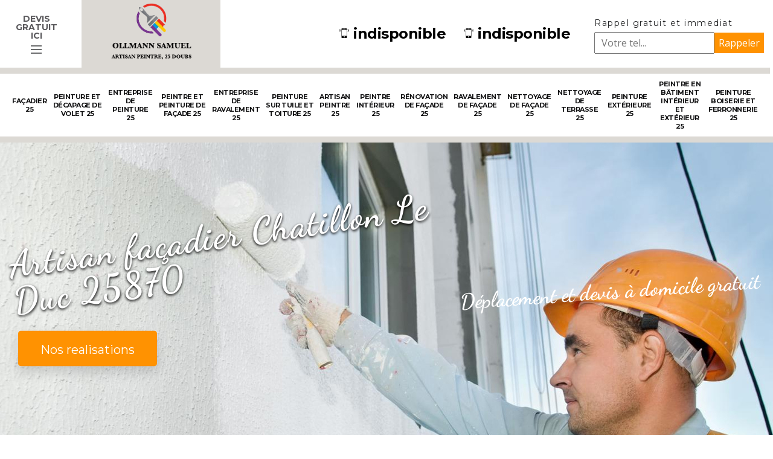

--- FILE ---
content_type: text/html; charset=UTF-8
request_url: https://www.facadier-25.fr/artisan-facadier-chatillon-le-duc-25870
body_size: 5253
content:
<!DOCTYPE html><html dir="ltr" lang="fr-FR"><head><meta charset="UTF-8" /><meta name=viewport content="width=device-width, initial-scale=1.0, minimum-scale=1.0 maximum-scale=1.0"><meta http-equiv="content-type" content="text/html; charset=UTF-8" ><title>Artisan façadier à Chatillon Le Duc tel: 03 59 28 43 90</title><meta name="description" content="Façadier aguerri à Chatillon Le Duc 25870, OLLMANN Samuel Peintre 25 est en activité depuis plusieurs années et saura répondre à tous vos besoins en travaux de façade. Travaux fiables et garantis décennaux"><link rel="shortcut icon" href="/skins/default/images/favicon.ico" type="image/x-icon"><link rel="icon" href="/skins/default/images/favicon.ico" type="image/x-icon"><link href="/skins/default/css/bootstrap.min.css" rel="stylesheet" type="text/css"/><link href="/skins/default/css/style.css" rel="stylesheet" type="text/css"/><link href="https://fonts.googleapis.com/css?family=Dancing+Script:700|Montserrat:300,400,700|Open+Sans" rel="stylesheet"><script src="/js/jquery.min.js"></script><script src="/js/scripts.js"></script></head><body class="Desktop ville"><header id="header"><div class="container"><nav class="nav"><div class="logo"><div class="hidden-area-button"><strong>Devis gratuit ici</strong><a href="javascript:;" class="open-hidden-area"><span class="line-1"></span> <span class="line-2"></span> <span class="line-3"></span></a></div><a href="/" title="OLLMANN Samuel Peintre 25" class="logo-img"><img loading="lazy" src="/skins/default/images/logo.png" alt="OLLMANN Samuel Peintre 25"/></a></div><div class="d-flex"><div class="tels-top"><a href="javascript:;"><img loading="lazy" src="/skins/default/images/img/phone.svg" alt="Contact"/>indisponible</a><a href="javascript:;"><img loading="lazy" src="/skins/default/images/img/phone.svg" alt="Contact"/>indisponible</a></div><div class="RappelGratuit"><div class="titreH_">Rappel gratuit et immediat</div><form action="/message.php" method="post" id="rappel_immediat"><input type="text" name="mail" id="mail2" value=""><input type="hidden" name="type" value="rappel"><input type="text" name="numtel" required="" placeholder="Votre tel..." class="input-form"><input type="submit" name="OK" value="Rappeler" class="btn-rappelGratuit"></form></div></div></nav></div><div class="menu"><div class="container"><ul class="nav-list"><li class="nav-item"><a id="puce-ville" href="/">Façadier 25</a></li><li class="nav-item"><a id="puce-ville" href="entreprise-peinture-decapage-volet-doubs-25">Peinture et décapage de volet 25</a></li><li class="nav-item"><a id="puce-ville" href="entreprise-peinture-doubs-25">Entreprise de peinture 25</a></li><li class="nav-item"><a id="puce-ville" href="artisan-peintre-peinture-facade-doubs-25">Peintre et peinture de façade 25</a></li><li class="nav-item"><a id="puce-ville" href="entreprise-ravalement-doubs-25">Entreprise de ravalement 25</a></li><li class="nav-item"><a id="puce-ville" href="entreprise-peinture-tuile-toiture-doubs-25">Peinture sur tuile et toiture 25</a></li><li class="nav-item"><a id="puce-ville" href="artisan-peintre-doubs-25">Artisan peintre 25</a></li><li class="nav-item"><a id="puce-ville" href="artisan-peintre-interieur-doubs-25">Peintre intérieur 25</a></li><li class="nav-item"><a id="puce-ville" href="entreprise-renovation-facade-doubs-25">Rénovation de façade 25</a></li><li class="nav-item"><a id="puce-ville" href="entreprise-ravalement-facade-doubs-25">Ravalement de façade 25</a></li><li class="nav-item"><a id="puce-ville" href="entreprise-nettoyage-facade-doubs-25">Nettoyage de façade 25</a></li><li class="nav-item"><a id="puce-ville" href="entreprise-nettoyage-terrasse-doubs-25">Nettoyage de terrasse 25</a></li><li class="nav-item"><a id="puce-ville" href="entreprise-peinture-exterieure-doubs-25">Peinture extérieure 25</a></li><li class="nav-item"><a id="puce-ville" href="entreprise-peintre-batiment-interieur-exterieur-doubs-25">Peintre en bâtiment intérieur et extérieur 25</a></li><li class="nav-item"><a id="puce-ville" href="entreprise-peinture-boiserie-ferronnerie-doubs-25">Peinture boiserie et ferronnerie 25</a></li></ul></div></div><div class="toogleDevis"><div class="titreDevis-slider"><span><img loading="lazy" src="/skins/default/images/call.png" alt="Rappel"></span><div class="titreH_">Devis gratuit <br><em>Demandez votre devis gratuitement</em></div></div><form action="/message.php" method="post" id="Devis_form"><input type="text" name="mail" id="mail" value=""><input type="text" name="nom" required="" class="input-form" placeholder="Votre Nom"><input type="text" name="code_postal" required="" class="input-form" placeholder="Votre code postal"><input type="text" name="email" required="" class="input-form" placeholder="Votre email"><input type="text" name="telephone" required="" class="input-form" placeholder="Votre téléphone"><textarea name="message" required="" class="input-form" placeholder="Votre message"></textarea><input type="submit" value="Envoyer ma demande" class="btn btn-devis"></form></div></header><div class="homeslider"><div class="ImgSlider"><div class="item-slider" style="background-image: url(/skins/default/images/img/bg-220.jpg);"></div></div><div class="captionSlider"><div class="container"><div class="row" id="flexible_"><div class="col-md-7"><div class="titreblock"><h1>Artisan façadier Chatillon Le Duc 25870</h1></div><a href="/realisations" class="btn btn-rea">Nos realisations</a></div><div class="col-md-5"><div class="mentions__">Déplacement et devis à domicile gratuit</div></div></div></div></div></div><div class="categories"><div class="container"><div class="cat-bo"><div id="box-categorie" class="box-categorie"></div></div></div></div><div style="display: none;"><div class="Block Block0"><h2>Nous vous informons que OLLMANN Samuel Peintre 25 façadier effectue les travaux peinture des murs extérieurs dans les règles de l’art à Chatillon Le Duc dans le 25870 !</h2><p>Les équipes de OLLMANN Samuel Peintre 25 à Chatillon Le Duc dans le 25870 restent des habituées en matière de peinture des murs extérieurs. Elles prendront en main vos structures afin qu’elles reçoivent les soins et entretiens qu’elles demandent. De plus, nous vous informons que OLLMANN Samuel Peintre 25 façadier effectue les travaux peinture des murs extérieurs dans les règles de l’art à Chatillon Le Duc dans le 25870. Il utilisera tous les moyens sûrs pour peindre vos murs afin qu’ils résistent vraiment aux intempéries. Ses équipes étudieront au préalable le type de peinture adaptée à vos structures pour éviter de mauvaises surprises. Trouvez vite votre prix et votre devis ! 


 </p></div><div class="Block Block1"><div class="row align-items-center"><div class="col-md-5"><div class="item-text"><h2>Vous n’avez pas encore rencontré une vraie professionnelle pour vos travaux réparation fissure façade. Retrouvez vite OLLMANN Samuel Peintre 25 entreprise façadier</h2><p>OLLMANN Samuel Peintre 25 à Chatillon Le Duc dans le 25870 effectue toujours des travaux réparation fissure façade selon les directives de ses clients. Elle reste à votre disposition pour tous vos soucis et de vous offrir une belle façade. Alors, si vous n’avez pas encore rencontré une vraie professionnelle pour vos travaux, retrouvez vite OLLMANN Samuel Peintre 25 entreprise façadier à Chatillon Le Duc dans le 25870. Ses équipes connaissent à la lettre toutes les techniques efficaces afin de récupérer votre façade. De plus, elles n’utilisent que des substances de qualité supérieure et des matériels performants pour le bien de votre maison. N’oubliez pas de prendre votre prix et votre devis !

 </p></div></div><div class="col-md-7"><div class="item-img"><img loading="lazy" src="/photos/4490889-facadier-1.jpg" alt=""/></div></div></div></div><div class="Block Block2"><div class="item-block3 text-right"><span class="circle-d"><img loading="lazy" src="/skins/default/images/img/paint.svg" alt="" title=""></span><div><h2>Si vous apercevez des imperfections, sauver votre façade avec un coup de peinture. Faites confiance à OLLMANN Samuel Peintre 25 à Chatillon Le Duc dans le 25870 !</h2><p>La peinture c’est un moyen de rajeunir vos murs ou votre façade. Ce n’est pas facile, mais elle demande plus d’attention et de sérieux. Surtout si vous apercevez des imperfections, sauver votre structure avec un coup de peinture. Faites confiance à OLLMANN Samuel Peintre 25 entreprise façadier à Chatillon Le Duc dans le 25870. Ses équipes enlèveront les saletés, les mousses et les champignons avant l’application des peintures. Elles mettront en première couche le produit anti-mousse pour éviter l’apparition précoce des mousses et pour que la peinture s’imprègne convenablement. Vous obtiendrez la bonne tenue de votre façade à des moindre prix et devis gratuit ! </p></div></div></div><div class="Block Block3"><div class="item-block3 text-left"><span class="circle-d"><img loading="lazy" src="/skins/default/images/img/paint.svg" alt="" title=""></span><div><h2>Si votre façade nécessite des travaux de nettoyage, confiez-la à OLLMANN Samuel Peintre 25 artisan-façadier à Chatillon Le Duc dans le 25870 !</h2><p>Pour tous ses clients OLLMANN Samuel Peintre 25 à Chatillon Le Duc dans le 25870 ne cesse de satisfaire ses clients puisque c’est le mot d’ordre depuis sa création. Ses équipes recherchent toujours les moyens pour bien réaliser le nettoyage de votre façade convenablement. Elles appliquent les méthodes de nébulisation avec le ruissèlement d’eau sur la façade. Les équipes de OLLMANN Samuel Peintre 25 artisan-façadier à Chatillon Le Duc dans le 25870 réussissent toujours ses exploits puisqu’elles possèdent tous les savoir-faire dans ce domaine. Les prix coïncident avec votre budget et devis restera gratuit et sans engagement de votre part ! </p></div></div></div><div class="Block Block4"><div class="row align-items-center"><div class="col-md-6"><div><h2>N’hésitez pas à confier la peinture de votre structure à OLLMANN Samuel Peintre 25 façadier à Chatillon Le Duc dans le 25870 !</h2><p>Pourquoi hésiter à confier la peinture de votre structure à OLLMANN Samuel Peintre 25 façadier à Chatillon Le Duc dans le 25870 ? C’est le plus expérimenté dans ce milieu et qui ne fait que s’occuper des prestations de qualité de ses clients. Aussi OLLMANN Samuel Peintre 25 à Chatillon Le Duc dans le 25870 travaille avec des équipes sérieuses et attentionnées de tout ce qu’elles entreprennent. Pour n’importe quel type de façade, ses équipes connaissent parfaitement la peinture adéquate pour la rendre magnifique. Elles restent aussi avec ses clients jusqu’à la réalisation des travaux. Venez vite puisqu’en ce moment le prix reste en dessous de votre budget et le devis vous sera offert gratuitement !  </p></div></div><div class="col-md-6"><span class="shadow-img"><img loading="lazy" src="/photos/4490889-facadier-2.jpg" alt=""/></span></div></div></div><div class="Block Block5"><div class="row align-items-center"><div class="col-md-6"><div class="shadow-img"><img loading="lazy" src="/photos/4490889-facadier-3.jpg" alt="" title=""></div></div><div class="col-md-6"><h2>Pour vos besoins de travaux nettoyage et ravalement de façade, accomplissez-les avec OLLMANN Samuel Peintre 25 à Chatillon Le Duc dans le 25870 !</h2><p>C’est une bonne idée de prendre soin de votre façade puisque la longévité de votre maison en dépend. Habituellement, avant le ravalement une vraie professionnelle expérimentée nettoyée d’abord la surface. Mais vous pouvez aussi réaliser seulement le nettoyage pour l’offrir une bonne esthétique. Et puisque cette tâche ne constitue pas un travail facile alors, accomplissez-les avec des professionnels comme OLLMANN Samuel Peintre 25 société façadier à Chatillon Le Duc dans le 25870. Ne vous inquiétez pas, des matériels et outillages avec équipements de sécurité, tous restent à la pointe des technologies. Prix et devis à la portée de tous ! </p></div></div></div><div class="Block Block6"><div class="row align-items-center"><div class="col-md-6"><h2>Avez-vous aperçu de microfissure sur votre façade ? Contactez un spécialiste de OLLMANN Samuel Peintre 25 façadier à Chatillon Le Duc dans le 25870 !</h2><p>Après des années et les diverses intempéries, votre façade peut présenter des imperfections ne peuvent rien dire, mais après quelques mois peuvent entrainer des dangers. A cet effet, avez-vous aperçu de microfissure sur votre façade ? Contactez un spécialiste de OLLMANN Samuel Peintre 25 façadier à Chatillon Le Duc dans le 25870. Si vous l’appelez, il prendra tout de suite les dispositions nécessaires dans ce milieu. Pour n’importe quelle envergure des fissures, ses équipes viendront rapidement voir votre façade et entameront les travaux. De plus, elles s’occuperont d’abord du rebouchage des fissures et le ponçage après, à la fin la peinture en deux couche. Informez-vous des prix et devis ! </p></div><div class="col-md-6"><div class="shadow-img"><img loading="lazy" src="/photos/4490889-facadier-4.jpg" alt="" title=""></div></div></div></div><div class="Block Block7"><div class="item-block3 text-right"><span class="circle-d"><img loading="lazy" src="/skins/default/images/img/paint.svg" alt="" title=""></span><div><h2>Si vous décidez de réaliser des travaux nettoyage et ravalements de façade, travaillez avec OLLMANN Samuel Peintre 25 société façadier à Chatillon Le Duc dans le 25870 !</h2><p>OLLMANN Samuel Peintre 25 à Chatillon Le Duc dans le 25870 c’est une équipe spécialisée en nettoyage et ravalement de façade. Elle emploie des matériels à la pointe des technologies pour un meilleur rendu pour ses prestations. Et si vous décidez de réaliser des travaux nettoyage et ravalement de façade, travaillez avec OLLMANN Samuel Peintre 25 société façadier à Chatillon Le Duc dans le 25870. Elle recherche toujours les solutions adaptées à chaque situation avec les réponses efficaces qui peuvent redonner une seconde chance à votre façade. Les équipes de OLLMANN Samuel Peintre 25 ne vous abandonneront jamais pour tous vos travaux. Foncez puisque les prix ne dépasseront pas de votre budget avec devis gratuit ! </p></div></div></div><div class="Block Block8"><div class="item-block3 text-left"><span class="circle-d"><img loading="lazy" src="/skins/default/images/img/paint.svg" alt="" title=""></span><div><h2>Faites appel à OLLMANN Samuel Peintre 25 façadier  pour vos travaux dans ce domaine à Chatillon Le Duc dans le 25870, vous resterez surpris ! </h2><p>Les équipes de OLLMANN Samuel Peintre 25 à Chatillon Le Duc dans le 25870 détiennent toutes le diplôme adéquat pour les travaux en matière de façade. Ainsi, pour les travaux nettoyage, ravalement, traitement de façade et les restes, elles interviennent avec des compétences et savoir-faire complets. Les équipes de OLLMANN Samuel Peintre 25 un façadier ne cessent de redonner plus de satisfaction à ses clients à Chatillon Le Duc dans le 25870. Elles appliquent différentes méthodes afin de nettoyer parfaitement votre façade comme le sablage, le nettoyage à l’eau sous pression, le ponçage pour les petites surfaces et le gommage par projection. Choisissez ce qui vous convient et demandez votre prix et votre devis !  </p></div></div></div></div><section class="block1"><div class="container"><div class="row justify-content-center"><div class="col-md-10"><div class="text-center"></div></div></div></div></section><section class="block2"><div class="container"></div></section><section class="block3 block-3-1"><div class="container"><div class="row justify-content-center"><div class="col-md-10"></div></div></div></section><div class="block4"><div class="container"><div class="row justify-content-center"><div class="col-md-10"><div class="item-block4"></div></div></div></div></div><div class="block5" style="background-image: url(/skins/default/images/img/bg-home-content.jpg);"><div class="container"><div class="item-block5"><h2><span>OLLMANN Samuel Peintre 25 ,</span>Nos réalisations</h2><div class="realisation-img"><div class="row"></div></div></div></div></div><div class="block6"><div class="container"></div></div><div class="block7"><div class="container"></div></div><section class="block3 block-3-2"><div class="container"><div class="row justify-content-center"><div class="col-md-10"></div></div></div></section><div class="block8"><div class="container"></div></div><div class="block9"><div class="container"></div></div><footer id="footer"><div class="container"><div class="row"><div class="col-md-8"><div class="Titre">Autres services</div><ul class="lien-footer"><li class="item-lien"><a href="/entreprise-peinture-exterieure-chatillon-le-duc-25870">Peinture extérieure Chatillon Le Duc</a></li><li class="item-lien"><a href="/entreprise-nettoyage-terrasse-chatillon-le-duc-25870">Nettoyage de terrasse Chatillon Le Duc</a></li><li class="item-lien"><a href="/entreprise-nettoyage-facade-chatillon-le-duc-25870">Nettoyage de façade Chatillon Le Duc</a></li><li class="item-lien"><a href="/entreprise-ravalement-facade-chatillon-le-duc-25870">Ravalement de façade Chatillon Le Duc</a></li><li class="item-lien"><a href="/artisan-peintre-interieur-chatillon-le-duc-25870">Peintre intérieur Chatillon Le Duc</a></li><li class="item-lien"><a href="/entreprise-renovation-facade-chatillon-le-duc-25870">Rénovation de façade Chatillon Le Duc</a></li><li class="item-lien"><a href="/entreprise-peinture-tuile-toiture-chatillon-le-duc-25870">Peinture sur tuile et toiture Chatillon Le Duc</a></li><li class="item-lien"><a href="/artisan-peintre-chatillon-le-duc-25870">Artisan peintre Chatillon Le Duc</a></li><li class="item-lien"><a href="/entreprise-ravalement-chatillon-le-duc-25870">Entreprise de ravalement Chatillon Le Duc</a></li><li class="item-lien"><a href="/artisan-peintre-peinture-facade-chatillon-le-duc-25870">Peintre et peinture de façade Chatillon Le Duc</a></li><li class="item-lien"><a href="/entreprise-peinture-chatillon-le-duc-25870">Entreprise de peinture Chatillon Le Duc</a></li><li class="item-lien"><a href="/entreprise-peinture-decapage-volet-chatillon-le-duc-25870">Peinture et décapage de volet Chatillon Le Duc</a></li><li class="item-lien"><a href="/entreprise-peintre-batiment-interieur-exterieur-chatillon-le-duc-25870">Peintre en bâtiment intérieur et extérieur Chatillon Le Duc</a></li><li class="item-lien"><a href="/entreprise-peinture-boiserie-ferronnerie-chatillon-le-duc-25870">Peinture boiserie et ferronnerie Chatillon Le Duc</a></li></ul></div><div class="col-md-4"><div class="titreH_">Nos coordonnées</div><div class="coordonnes"><p class="adresse">indisponible</p><p class="tel-footer"><span>Tel.</span>indisponible</p><p class="tel-footer"><span>Mob.</span>indisponible</p></div></div></div></div><div id="footer-info"><div class="container"><div class="d-flex justify-content-between"><div id="footer--copyright"><b>© 2021 - 2026 - Tout droit réservé - </b><a href="/mentions-legales">Mentions légales </a> |<span class="logoAgence"><a href="https://www.akisiweb.com/" target="_blank" rel="nofollow"><img loading="lazy" src="/skins/default/images/logo_Akisiweb.png" alt="Création de site internet"></a></span></div></div></div></div></footer></body><script src="skins/default/js/slick.min.js"></script><script src="/js/swipebox/src/js/jquery.swipebox.min.js"></script><link href="/js/swipebox/src/css/swipebox.min.css" rel="stylesheet" type="text/css"/><script type="text/javascript">		
	var Support = 'Desktop';
	$(document).ready(function(){

		// Js lancés une fois la page chargée
				$( '.swipebox' ).swipebox();
				          initAnalytics('_');
		
        //header
        $('.nav-item').has('ul').prepend('<span class="nav-click"><i class="nav-arrow"></i></span>');
        
        $('.nav-mobile').click(function(){
          $('.nav-list').toggle();
        });
        $('.nav-list').on('click', '.nav-click', function(){
          $(this).siblings('.nav-submenu').toggle();
          $(this).children('.nav-arrow').toggleClass('nav-rotate');
        });

        
        //toogleDevis
        $( ".open-hidden-area" ).click(function() {
          $( ".toogleDevis" ).toggle();
        });

        //slider
        $('#box-categorie').slick({
            infinite: true,
            slidesToShow: 3,
            slidesToScroll: 3,
            autoplay: false,
            autoplaySpeed: 3000
        });
        $('.ImgSlider').slick({
            infinite: true,
            arrows:false,
            fade:true,
            speed:1000,
            autoplay: true,
            autoplaySpeed: 3000,
            pauseOnHover:false
        });
            
        //ville prem
        $('.block1').find('.text-center').append($('.Block.Block0'));
        $('.block2').find('.container').append($('.Block.Block1'));
        $('.block-3-1').find('.col-md-10').append($('.Block.Block2'));
        $('.block-3-1').find('.col-md-10').append($('.Block.Block3'));
        $('.block4').find('.item-block4').append($('.Block.Block4'));
        $('.block6').find('.container').append($('.Block.Block5'));
        $('.block7').find('.container').append($('.Block.Block6'));
        $('.block-3-2').find('.col-md-10').append($('.Block.Block7'));
        $('.block-3-2').find('.col-md-10').append($('.Block.Block8'));
		$('.block8').find('.container').append($('.Block.Block9'));
        $('.block9').find('.container').append($('.Block.Block10'));
	});
</script>
</html>
